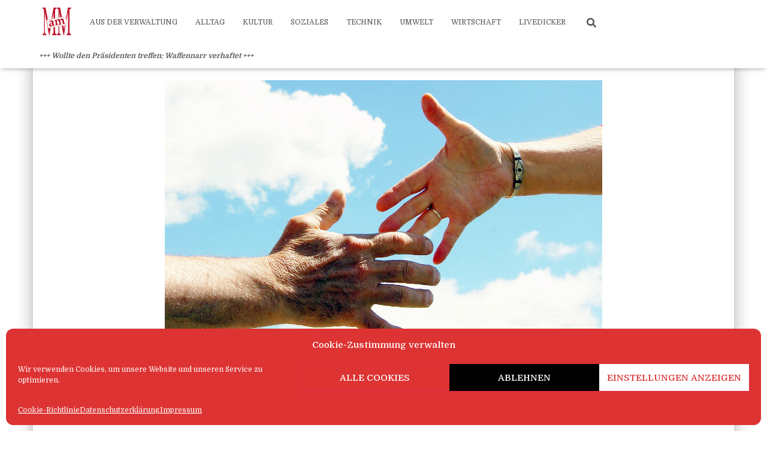

--- FILE ---
content_type: text/html; charset=utf-8
request_url: https://disqus.com/embed/comments/?base=default&f=markscheid-1&t_i=7179%20https%3A%2F%2Fmarkscheid.com%2F%3Fp%3D7179&t_u=https%3A%2F%2Fmarkscheid.com%2Fwir-helfen-mit&t_e=Wir%20helfen%20mit!&t_d=Wir%20helfen%20mit!%20%E2%80%93%20Markscheid%20am%20Mittwoch&t_t=Wir%20helfen%20mit!&s_o=default
body_size: 7210
content:
<!DOCTYPE html>

<html lang="de" dir="ltr" class="not-supported type-">

<head>
    <title>Disqus-Kommentare</title>

    
    <meta name="viewport" content="width=device-width, initial-scale=1, maximum-scale=1, user-scalable=no">
    <meta http-equiv="X-UA-Compatible" content="IE=edge"/>

    <style>
        .alert--warning {
            border-radius: 3px;
            padding: 10px 15px;
            margin-bottom: 10px;
            background-color: #FFE070;
            color: #A47703;
        }

        .alert--warning a,
        .alert--warning a:hover,
        .alert--warning strong {
            color: #A47703;
            font-weight: bold;
        }

        .alert--error p,
        .alert--warning p {
            margin-top: 5px;
            margin-bottom: 5px;
        }
        
        </style>
    
    <style>
        
        html, body {
            overflow-y: auto;
            height: 100%;
        }
        

        #error {
            display: none;
        }

        .clearfix:after {
            content: "";
            display: block;
            height: 0;
            clear: both;
            visibility: hidden;
        }

        
    </style>

</head>
<body>
    

    
    <div id="error" class="alert--error">
        <p>Leider konnte Disqus nicht geladen werden. Als Moderator finden Sie weitere Informationen in unserem <a href="https://docs.disqus.com/help/83/"> Fehlerbehebungs Guide</a>. </p>
    </div>

    
    <script type="text/json" id="disqus-forumData">{"session":{"canModerate":false,"audienceSyncVerified":false,"canReply":true,"mustVerify":false,"recaptchaPublicKey":"6LfHFZceAAAAAIuuLSZamKv3WEAGGTgqB_E7G7f3","mustVerifyEmail":false},"forum":{"aetBannerConfirmation":null,"founder":"49942651","twitterName":null,"commentsLinkOne":"1 Leserbrief","guidelines":null,"disableDisqusBrandingOnPolls":false,"commentsLinkZero":"0 Leserbriefe","disableDisqusBranding":false,"id":"markscheid-1","createdAt":"2017-11-26T06:11:35.761843","category":"Entertainment","aetBannerEnabled":false,"aetBannerTitle":null,"raw_guidelines":null,"initialCommentCount":null,"votingType":0,"daysUnapproveNewUsers":null,"installCompleted":true,"moderatorBadgeText":"+++ Moderator +++","commentPolicyText":null,"aetEnabled":false,"channel":null,"sort":2,"description":null,"organizationHasBadges":true,"newPolicy":true,"raw_description":null,"customFont":null,"language":"de","adsReviewStatus":1,"commentsPlaceholderTextEmpty":null,"daysAlive":30,"forumCategory":{"date_added":"2016-01-28T01:54:31","id":4,"name":"Entertainment"},"linkColor":null,"colorScheme":"light","pk":"5336257","commentsPlaceholderTextPopulated":null,"permissions":{},"commentPolicyLink":null,"aetBannerDescription":null,"favicon":{"permalink":"https://disqus.com/api/forums/favicons/markscheid-1.jpg","cache":"//a.disquscdn.com/1762963540/images/favicon-default.png"},"name":"Markscheid am Mittwoch","commentsLinkMultiple":"{num} Leserbriefe","settings":{"threadRatingsEnabled":false,"adsDRNativeEnabled":false,"behindClickEnabled":false,"disable3rdPartyTrackers":true,"adsVideoEnabled":false,"adsProductVideoEnabled":false,"adsPositionBottomEnabled":false,"ssoRequired":false,"contextualAiPollsEnabled":false,"unapproveLinks":true,"adsPositionRecommendationsEnabled":true,"adsEnabled":true,"adsProductLinksThumbnailsEnabled":true,"hasCustomAvatar":true,"organicDiscoveryEnabled":true,"adsProductDisplayEnabled":false,"adsProductLinksEnabled":true,"audienceSyncEnabled":false,"threadReactionsEnabled":true,"linkAffiliationEnabled":false,"adsPositionAiPollsEnabled":false,"disableSocialShare":false,"adsPositionTopEnabled":true,"adsProductStoriesEnabled":false,"sidebarEnabled":false,"adultContent":false,"allowAnonVotes":false,"gifPickerEnabled":true,"mustVerify":true,"badgesEnabled":false,"mustVerifyEmail":true,"allowAnonPost":false,"unapproveNewUsersEnabled":false,"mediaembedEnabled":false,"aiPollsEnabled":false,"userIdentityDisabled":false,"adsPositionPollEnabled":false,"discoveryLocked":false,"validateAllPosts":false,"adsSettingsLocked":false,"isVIP":false,"adsPositionInthreadEnabled":false},"organizationId":4018989,"typeface":"sans-serif","url":"https://markscheid.com","daysThreadAlive":30,"avatar":{"small":{"permalink":"https://disqus.com/api/forums/avatars/markscheid-1.jpg?size=32","cache":"https://c.disquscdn.com/uploads/forums/533/6257/avatar32.jpg?1637511759"},"large":{"permalink":"https://disqus.com/api/forums/avatars/markscheid-1.jpg?size=92","cache":"https://c.disquscdn.com/uploads/forums/533/6257/avatar92.jpg?1637511759"}},"signedUrl":"https://disq.us/?url=https%3A%2F%2Fmarkscheid.com&key=Ty25qIdFFVc1yyUpTFjqmg"}}</script>

    <div id="postCompatContainer"><div class="comment__wrapper"><div class="comment__name clearfix"><img class="comment__avatar" src="https://c.disquscdn.com/uploads/users/10257/6307/avatar92.jpg?1477484346" width="32" height="32" /><strong><a href="">Katana des Lichts</a></strong> &bull; vor 4 Jahre
        </div><div class="comment__content"><p>Nach Wagners Melodie des Ritts der Walküren:</p><p>Feieraaaabend, Feieraaaabend, Feieraaabend hab ich jetzt!</p><p>Feieraaaabend, Feieraaaabend, Feieraaabend und ja das fetzt sooooooooooooooo ...</p><p>so soooooooooooooooo....</p><p>Bis die Tage,</p><p>Katana, reitet in den grauen Nachmittag hinein</p></div></div><div class="comment__wrapper"><div class="comment__name clearfix"><img class="comment__avatar" src="https://c.disquscdn.com/uploads/users/12450/3194/avatar92.jpg?1464526048" width="32" height="32" /><strong><a href="">pok</a></strong> &bull; vor 4 Jahre
        </div><div class="comment__content"><p>achja, falscher thread.<br>benutzen sie doch <a href="https://disq.us/url?url=https%3A%2F%2Fdada.do%2Fmarkscheid%3AOkzb1s5RDzEYcpn_fyCMNPapJv4&amp;cuid=5336257" rel="nofollow noopener" target="_blank" title="https://dada.do/markscheid">dada.­do/ma­rksch­eid</a></p></div></div><div class="comment__wrapper"><div class="comment__name clearfix"><img class="comment__avatar" src="https://c.disquscdn.com/uploads/users/12450/3194/avatar92.jpg?1464526048" width="32" height="32" /><strong><a href="">pok</a></strong> &bull; vor 4 Jahre
        </div><div class="comment__content"><p>sag ich doch</p></div></div><div class="comment__wrapper"><div class="comment__name clearfix"><img class="comment__avatar" src="https://c.disquscdn.com/uploads/users/21415/6385/avatar92.jpg?1467805161" width="32" height="32" /><strong><a href="">Ketten Raucher</a></strong> &bull; vor 4 Jahre
        </div><div class="comment__content"><p>"Firma Teufelswerk: Hoch- und Tiefbau in Rekordzeit"</p></div></div><div class="comment__wrapper"><div class="comment__name clearfix"><img class="comment__avatar" src="https://c.disquscdn.com/uploads/users/10713/6935/avatar92.jpg?1707334754" width="32" height="32" /><strong><a href="">Hans Wurst</a></strong> &bull; vor 4 Jahre
        </div><div class="comment__content"><p>Hmm... die Videokonferenzen der schulpflichtigen Kinder lassen für das Mittagessen einen Korridor von 30 Minuten. Das Timing muss stimmen!</p></div></div><div class="comment__wrapper"><div class="comment__name clearfix"><img class="comment__avatar" src="https://c.disquscdn.com/uploads/users/36309/5277/avatar92.jpg?1635107446" width="32" height="32" /><strong><a href="">|-||_||-||_|</a></strong> &bull; vor 4 Jahre
        </div><div class="comment__content"><p>Sie müssen diesmal auf Kleidung achten und welche tragen.</p></div></div><div class="comment__wrapper"><div class="comment__name clearfix"><img class="comment__avatar" src="https://c.disquscdn.com/uploads/users/10713/6935/avatar92.jpg?1707334754" width="32" height="32" /><strong><a href="">Hans Wurst</a></strong> &bull; vor 4 Jahre
        </div><div class="comment__content"><p>durchs Bild pimmelnd<br>H.W.</p></div></div><div class="comment__wrapper"><div class="comment__name clearfix"><img class="comment__avatar" src="https://c.disquscdn.com/uploads/users/36309/5277/avatar92.jpg?1635107446" width="32" height="32" /><strong><a href="">|-||_||-||_|</a></strong> &bull; vor 4 Jahre
        </div><div class="comment__content"><p>*hihidervondemanderenpapaistviiiieeelllgrößer*</p></div></div><div class="comment__wrapper"><div class="comment__name clearfix"><img class="comment__avatar" src="https://c.disquscdn.com/uploads/users/21415/6385/avatar92.jpg?1467805161" width="32" height="32" /><strong><a href="">Ketten Raucher</a></strong> &bull; vor 4 Jahre
        </div><div class="comment__content"><p>Dazwischen drängelt ein neuer Artikel, das Telefon klingelt, am Herd kocht das Wasser über und dann schreibt jemand eine intelligente Antwort im Kommentarbereich...</p></div></div><div class="comment__wrapper"><div class="comment__name clearfix"><img class="comment__avatar" src="https://c.disquscdn.com/uploads/forums/533/6257/avatar92.jpg?1637511759" width="32" height="32" /><strong><a href="">Guest</a></strong> &bull; vor 4 Jahre
        </div><div class="comment__content"></div></div><div class="comment__wrapper"><div class="comment__name clearfix"><img class="comment__avatar" src="https://c.disquscdn.com/uploads/users/21415/6385/avatar92.jpg?1467805161" width="32" height="32" /><strong><a href="">Ketten Raucher</a></strong> &bull; vor 4 Jahre
        </div><div class="comment__content"><p>Ja, das klingelnde Telefon war stark übertrieben.</p></div></div><div class="comment__wrapper"><div class="comment__name clearfix"><img class="comment__avatar" src="https://c.disquscdn.com/uploads/forums/533/6257/avatar92.jpg?1637511759" width="32" height="32" /><strong><a href="">Guest</a></strong> &bull; vor 4 Jahre
        </div><div class="comment__content"></div></div><div class="comment__wrapper"><div class="comment__name clearfix"><img class="comment__avatar" src="https://c.disquscdn.com/uploads/users/21415/6385/avatar92.jpg?1467805161" width="32" height="32" /><strong><a href="">Ketten Raucher</a></strong> &bull; vor 4 Jahre
        </div><div class="comment__content"><p>Insbesondere das Modell der Gattin mit fünf verschiedenen Vibrationsmustern zur Identifizierung.</p></div></div><div class="comment__wrapper"><div class="comment__name clearfix"><img class="comment__avatar" src="https://c.disquscdn.com/uploads/users/10713/6935/avatar92.jpg?1707334754" width="32" height="32" /><strong><a href="">Hans Wurst</a></strong> &bull; vor 4 Jahre
        </div><div class="comment__content"><p>Erstmal zärtlich Klöße formen.</p></div></div><div class="comment__wrapper"><div class="comment__name clearfix"><img class="comment__avatar" src="https://c.disquscdn.com/uploads/users/14621/480/avatar92.jpg?1735688253" width="32" height="32" /><strong><a href="">Der N.</a></strong> &bull; vor 4 Jahre
        </div><div class="comment__content"><p>Ach, deswegen liegt der BH Ihrer Gattin in der Küche</p></div></div><div class="comment__wrapper"><div class="comment__name clearfix"><img class="comment__avatar" src="https://c.disquscdn.com/uploads/users/10713/6935/avatar92.jpg?1707334754" width="32" height="32" /><strong><a href="">Hans Wurst</a></strong> &bull; vor 4 Jahre
        </div><div class="comment__content"><p>Nein, die sollen so groß werden, dass man satt wird.</p></div></div><div class="comment__wrapper"><div class="comment__name clearfix"><img class="comment__avatar" src="https://c.disquscdn.com/uploads/users/29726/4840/avatar92.jpg?1751830714" width="32" height="32" /><strong><a href="">Bill Dung</a></strong> &bull; vor 4 Jahre
        </div><div class="comment__content"><p>Bei mir macht das bereits der Darm.</p></div></div><div class="comment__wrapper"><div class="comment__name clearfix"><img class="comment__avatar" src="https://c.disquscdn.com/uploads/forums/533/6257/avatar92.jpg?1637511759" width="32" height="32" /><strong><a href="">Guest</a></strong> &bull; vor 4 Jahre
        </div><div class="comment__content"></div></div><div class="comment__wrapper"><div class="comment__name clearfix"><img class="comment__avatar" src="https://c.disquscdn.com/uploads/users/22625/3727/avatar92.jpg?1476280148" width="32" height="32" /><strong><a href="">Heinz Wurstauge</a></strong> &bull; vor 4 Jahre
        </div><div class="comment__content"><p>Lauterbachs Keller?<br>Restaurants sind doch schon geschlossen....</p></div></div><div class="comment__wrapper"><div class="comment__name clearfix"><img class="comment__avatar" src="https://c.disquscdn.com/uploads/users/21415/6385/avatar92.jpg?1467805161" width="32" height="32" /><strong><a href="">Ketten Raucher</a></strong> &bull; vor 4 Jahre
        </div><div class="comment__content"><p>Wenn jedoch ein Gelehrter Faustus noch mit Theophrastus Bombastus von Hohenheim über... Vakzine! genau, Vakzine sprechen wollte? Öffnet der Keller herdann?</p></div></div><div class="comment__wrapper"><div class="comment__name clearfix"><img class="comment__avatar" src="https://c.disquscdn.com/uploads/users/10713/6935/avatar92.jpg?1707334754" width="32" height="32" /><strong><a href="">Hans Wurst</a></strong> &bull; vor 4 Jahre
        </div><div class="comment__content"><p>Da oben ist die Lage völlig außer Kontrolle und Sie machen Juxe?!!111</p></div></div><div class="comment__wrapper"><div class="comment__name clearfix"><img class="comment__avatar" src="https://c.disquscdn.com/uploads/users/14621/480/avatar92.jpg?1735688253" width="32" height="32" /><strong><a href="">Der N.</a></strong> &bull; vor 4 Jahre
        </div><div class="comment__content"><p>Für welchen der folgenden Orte denn?</p><p>Lauterbach ist der Name folgender geografischer Objekte:</p><p>Lauterbach (Schwarzwald), Gemeinde im Landkreis Rottweil, Baden-Württemberg<br>Lauterbach (Hessen), Kreisstadt des Vogelsbergkreises, Hessen<br>Lauterbach (Wartburgkreis), Gemeinde im Wartburgkreis, Thüringen<br>Gemeindeteile in Deutschland:</p><p>Lauterbach (Altomünster), Ortsteil von Altomünster, Landkreis Dachau, Bayern<br>Lauterbach (Aresing), Ortsteil von Aresing, Landkreis Neuburg-Schrobenhausen, Bayern<br>Lauterbach (Bergkirchen), Ortsteil von Bergkirchen, Landkreis Dachau, Bayern<br>Lauterbach (Buttenwiesen), Ortsteil von Buttenwiesen, Landkreis Dillingen an der Donau, Bayern<br>Lauterbach (Fahrenzhausen), Ortsteil von Fahrenzhausen, Landkreis Freising, Bayern<br>Lauterbach (Freystadt), Stadtteil von Freystadt, Landkreis Neumarkt in der Oberpfalz, Bayern<br>Lauterbach (Geslau), Ortsteil von Geslau, Landkreis Ansbach, Bayern<br>Lauterbach (Heldenstein), Ortsteil von Heldenstein, Landkreis Mühldorf am Inn, Bayern<br>Lauterbach (Kirchenlamitz), Ortsteil von Kirchenlamitz, Landkreis Wunsiedel, Bayern<br>Lauterbach (Mähring), Ortsteil von Mähring, Landkreis Tirschenreuth, Bayern<br>Lauterbach (Marklkofen), Ortsteil der Gemeinde Marklkofen, Landkreis Dingolfing-Landau, Bayern<br>Lauterbach (Rohrdorf), Ortsteil von Rohrdorf (am Inn), Landkreis Rosenheim, Bayern<br>Lauterbach (Selb), Ortsteil von Selb, Landkreis Wunsiedel, Bayern<br>Lauterbach (Steingaden), Ortsteil von Steingaden, Landkreis Weilheim-Schongau, Bayern<br>Lauterbach (Ziemetshausen), Ortsteil von Ziemetshausen, Landkreis Günzburg, Bayern<br>Lauterbach (Rügen), Stadtteil von Putbus, Landkreis Vorpommern-Rügen, Mecklenburg-Vorpommern<br>Lauterbach (Warndt), Stadtteil von Völklingen, Landkreis Regionalverband Saarbrücken, Saarland<br>Lauterbach (Bad Lausick), Ortsteil von Bad Lausick, Landkreis Leipzig, Sachsen<br>Lauterbach (Ebersbach), Stadtteil von Ebersbach, Landkreis Meißen, Sachsen<br>Lauterbach (Marienberg), Stadtteil von Marienberg, Erzgebirgskreis, Sachsen<br>Lauterbach (Neukirchen), Ortsteil von Neukirchen/Pleiße, Landkreis Zwickau, Sachsen<br>Lauterbach (Stolpen), Ortsteil von Stolpen, Landkreis Sächsische Schweiz-Osterzgebirge, Sachsen<br>Lauterbach (Oelsnitz), Stadtteil von Oelsnitz/Vogtl., Vogtlandkreis, Sachsen<br>Gemeindeteile in Österreich:</p><p>Lauterbach (Gemeinde Moorbad Harbach), Ortschaft und Katastralgemeinde von Moorbad Harbach, Bezirk Gmünd, Niederösterreich<br>Lauterbach (Gemeinde Karlstetten), Ortsteil von Karlstetten, Bezirk Sankt Pölten-Land, Niederösterreich<br>Lauterbach (Gemeinde Inzersdorf), Ortschaft von Inzersdorf im Kremstal, Bezirk Kirchdorf, Oberösterreich<br>Lauterbach (Gemeinde Lohnsburg), Ortschaft von Lohnsburg am Kobernaußerwald, Bezirk Ried im Innkreis, Oberösterreich<br>Lauterbach (Gemeinde Nußdorf), Ortschaft von Nußdorf am Haunsberg, Bezirk Salzburg-Umgebung, Salzburg<br>Lauterbach (Gemeinde Brixen im Thale), Ortschaft von Brixen im Thale, Bezirk Kitzbühel, Tirol<br>Alte Namen:</p><p>Landkreis Lauterbach, ehemaliges Verwaltungsgebiet in Hessen<br>Lauterbach (französisch Lutrebois), Ortsteil von Bastogne, Provinz Luxemburg, Belgien<br>Goworów, Ortschaft in Niederschlesien, Polen (Lauterbach im Landkreis Habelschwerdt, Niederschlesien)<br>Gozdanin, Ortschaft in Niederschlesien, Polen (Lauterbach im Landkreis Görlitz, Niederschlesien), siehe Zgorzelec (Landgemeinde)<br>Sieniawka (Łagiewniki), Ortschaft in Niederschlesien, Polen (Lauterbach im Landkreis Reichenbach, Niederschlesien)<br>Łosośniki, Ortschaft in Pommern, Polen (Lauterbach im Landkreis Rummelsburg, Pommern), siehe Miastko<br>Mędrzyki, Ortschaft in Ermland-Masuren, Polen (Lauterbach im Landkreis Heiligenbeil, Ostpreußen), siehe Lelkowo<br>Čistá u Rovné, ehemalige Bergstadt im Kaiserwald in Böhmen, Tschechien (Lauterbach)<br>Potůčník, Ortsteil von Hanušovice, Tschechien<br>Čirá, Ortsteil der Stadt Kraslice, Tschechien<br>Bauten:</p><p>Schloss Lauterbach – diverse Gebäude<br>Gewässer:</p><p>Lauterbach (Autmut), vielleicht auch Buchenbach, linker Zufluss der Autmut bei Grafenberg, Landkreis Reutlingen, Baden-Württemberg<br>Lauterbach (Brixentaler Ache), Fluss aus den Kitzbüheler Alpen bei Brixen/Nordtirol<br>Lauterbach (Eyach), linker Zufluss der Eyach (zum Neckar) nach Lautlingen, Stadt Albstadt, Zollernalbkreis, Baden-Württemberg<br>Lauterbach (Große Laber), linker Zufluss der Großen Laber vor Pattendorf, Stadt Rottenburg an der Laaber, Landkreis Landshut, Bayern<br>Lauterbach (Großer Ostersee), linker Zufluss des Großen Ostersees (siehe Osterseen)<br>Lauterbach (Haßlach), linker Zufluss der Haßlach bei Eila, Markt Pressig, Landkreis Kronach, Bayern<br>Lauterbach (Ilm), rechter Zufluss der Ilm (zur Abens) nahe dem Stadelhof, Markt Wolnzach, Landkreis Pfaffenhofen an der Ilm, Bayern<br>Lauterbach, anderer Name der Lauter (Itz), rechter Zufluss der Itz in der kreisfreien Stadt Coburg, Oberfranken, Bayern<br>Lauterbach (Kleine Nister), rechter Zufluss der Kleinen Nister bei Heimborn<br>Lauterbach (Körbeltalbach), rechter Oberlauf des Körbeltalbachs (zur Biber, zum Hochrhein) bis zur Mittleren Mühle von Tengen, Landkreis Konstanz, Baden-Württemberg<br>Lauterbach (Lauter), im Wasgau<br>Lauterbach (Main), linker Zufluss des Obermains bei Bad Staffelstein, Landkreis Lichtenfels, Bayern<br>Lauterbach (Mühlbach), rechter Zufluss des Mühlbachs (zur Unteren Bära) in Delkhofen, Gemeinde Deilingen, Landkreis Tuttlingen, Baden-Württemberg<br>Lauterbach (Pleiße), rechter Nebenfluss der Pleiße bei Neukirchen/Pleiße<br>Lauterbach (Rossel), linker Zufluss der Rossel im lothringisch-saarländischen Grenzgebiet<br>Lauterbach (Schiltach), linker Zufluss der Schiltach in Schramberg, Landkreis Rottweil, Baden-Württemberg<br>Lauterbach (Schwarze Walster), kleiner Bach unweit Mariazell, St. Aegyd und Annberg, Grenze Niederösterreich zur Steiermark<br>Lauterbach (Werra), rechter Zufluss der Werra am Südwestrand des Hainich in Mihla, Wartburgkreis, Thüringen<br>Lauterbach in Dautphetal<br>Lauterbach (Siebengebirge), im Siebengebirge<br>Lauterbach, deutscher Name des Lotru in den Südkarpaten</p></div></div><div class="comment__wrapper"><div class="comment__name clearfix"><img class="comment__avatar" src="https://c.disquscdn.com/uploads/forums/533/6257/avatar92.jpg?1637511759" width="32" height="32" /><strong><a href="">Guest</a></strong> &bull; vor 4 Jahre
        </div><div class="comment__content"></div></div><div class="comment__wrapper"><div class="comment__name clearfix"><img class="comment__avatar" src="https://c.disquscdn.com/uploads/users/14621/480/avatar92.jpg?1735688253" width="32" height="32" /><strong><a href="">Der N.</a></strong> &bull; vor 4 Jahre
        </div><div class="comment__content"><p>Oh ja. War eine ganz schöne Arbeit.</p><p>Ein besonderer Danke geht auch die Firma Diercke für den Atlas.</p></div></div><div class="comment__wrapper"><div class="comment__name clearfix"><img class="comment__avatar" src="https://c.disquscdn.com/uploads/users/29726/4840/avatar92.jpg?1751830714" width="32" height="32" /><strong><a href="">Bill Dung</a></strong> &bull; vor 4 Jahre
        </div><div class="comment__content"><p>Voll der Plagiator!</p></div></div><div class="comment__wrapper"><div class="comment__name clearfix"><img class="comment__avatar" src="https://c.disquscdn.com/uploads/users/14621/480/avatar92.jpg?1735688253" width="32" height="32" /><strong><a href="">Der N.</a></strong> &bull; vor 4 Jahre
        </div><div class="comment__content"><p>Nenn mich von und zu Guttenberg!</p></div></div><div class="comment__wrapper"><div class="comment__name clearfix"><img class="comment__avatar" src="https://c.disquscdn.com/uploads/users/21415/6385/avatar92.jpg?1467805161" width="32" height="32" /><strong><a href="">Ketten Raucher</a></strong> &bull; vor 4 Jahre
        </div><div class="comment__content"><p>Welcher?<br>Also, da gibts:<br>(erspar)</p></div></div><div class="comment__wrapper"><div class="comment__name clearfix"><img class="comment__avatar" src="https://c.disquscdn.com/uploads/users/29726/4840/avatar92.jpg?1751830714" width="32" height="32" /><strong><a href="">Bill Dung</a></strong> &bull; vor 4 Jahre
        </div><div class="comment__content"><p>Karl-Theodor Maria Nikolaus Johann Jacob Philipp Franz Joseph Sylvester</p></div></div><div class="comment__wrapper"><div class="comment__name clearfix"><img class="comment__avatar" src="https://c.disquscdn.com/uploads/users/1651/1092/avatar92.jpg?1710532926" width="32" height="32" /><strong><a href="">*arry S Toteles</a></strong> &bull; vor 4 Jahre
        </div><div class="comment__content"><p>(Schach)'Wir spielen gegeneinander nur mit weißen Figuren!'</p><p>Ähhh, ja.</p></div></div><div class="comment__wrapper"><div class="comment__name clearfix"><img class="comment__avatar" src="https://c.disquscdn.com/uploads/users/21415/6385/avatar92.jpg?1467805161" width="32" height="32" /><strong><a href="">Ketten Raucher</a></strong> &bull; vor 4 Jahre
        </div><div class="comment__content"><p>Ja, dann such dir einen aus.</p></div></div><div class="comment__wrapper"><div class="comment__name clearfix"><img class="comment__avatar" src="https://c.disquscdn.com/uploads/forums/533/6257/avatar92.jpg?1637511759" width="32" height="32" /><strong><a href="">Guest</a></strong> &bull; vor 4 Jahre
        </div><div class="comment__content"></div></div><div class="comment__wrapper"><div class="comment__name clearfix"><img class="comment__avatar" src="https://c.disquscdn.com/uploads/users/14621/480/avatar92.jpg?1735688253" width="32" height="32" /><strong><a href="">Der N.</a></strong> &bull; vor 4 Jahre
        </div><div class="comment__content"><p>Was glauben Sie denn wie ich meine Schulreferate überstanden habe</p></div></div><div class="comment__wrapper"><div class="comment__name clearfix"><img class="comment__avatar" src="https://c.disquscdn.com/uploads/users/1651/1092/avatar92.jpg?1710532926" width="32" height="32" /><strong><a href="">*arry S Toteles</a></strong> &bull; vor 4 Jahre
        </div><div class="comment__content"><p>Für Lehrer gab's die früher schon fertig.</p></div></div><div class="comment__wrapper"><div class="comment__name clearfix"><img class="comment__avatar" src="https://c.disquscdn.com/uploads/users/29726/4840/avatar92.jpg?1751830714" width="32" height="32" /><strong><a href="">Bill Dung</a></strong> &bull; vor 4 Jahre
        </div><div class="comment__content"><p>Ich finde ja, ach, nicht so wichtig.</p></div></div><div class="comment__wrapper"><div class="comment__name clearfix"><img class="comment__avatar" src="https://c.disquscdn.com/uploads/forums/533/6257/avatar92.jpg?1637511759" width="32" height="32" /><strong><a href="">Guest</a></strong> &bull; vor 4 Jahre
        </div><div class="comment__content"></div></div><div class="comment__wrapper"><div class="comment__name clearfix"><img class="comment__avatar" src="https://c.disquscdn.com/uploads/users/29726/4840/avatar92.jpg?1751830714" width="32" height="32" /><strong><a href="">Bill Dung</a></strong> &bull; vor 4 Jahre
        </div><div class="comment__content"><p>Da bin ich klar im Vorteil.</p></div></div><div class="comment__wrapper"><div class="comment__name clearfix"><img class="comment__avatar" src="https://c.disquscdn.com/uploads/users/21415/6385/avatar92.jpg?1467805161" width="32" height="32" /><strong><a href="">Ketten Raucher</a></strong> &bull; vor 4 Jahre
        </div><div class="comment__content"><p>Uns Exhibitionisten fällt die Aufgabe auch immer schwerer.<br>Im besten Fall wird man bei frühlingsbedingtem Sonnenuntergang wegen Ausgangsverbots von einer hässlichen, alten Politesse aus dem Park gewiesen.</p></div></div><div class="comment__wrapper"><div class="comment__name clearfix"><img class="comment__avatar" src="https://c.disquscdn.com/uploads/users/1651/1092/avatar92.jpg?1710532926" width="32" height="32" /><strong><a href="">*arry S Toteles</a></strong> &bull; vor 4 Jahre
        </div><div class="comment__content"><p>Oder schlimmer, eingeladen.</p></div></div><div class="comment__wrapper"><div class="comment__name clearfix"><img class="comment__avatar" src="https://c.disquscdn.com/uploads/users/21415/6385/avatar92.jpg?1467805161" width="32" height="32" /><strong><a href="">Ketten Raucher</a></strong> &bull; vor 4 Jahre
        </div><div class="comment__content"><p>Ne, kommt nicht in die Tüte.<br>Hierfür fehlt mir dann der "triftige Grund"!</p></div></div><div class="comment__wrapper"><div class="comment__name clearfix"><img class="comment__avatar" src="https://c.disquscdn.com/uploads/users/1651/1092/avatar92.jpg?1710532926" width="32" height="32" /><strong><a href="">*arry S Toteles</a></strong> &bull; vor 4 Jahre
        </div><div class="comment__content"><p>'... Oder ich muss es melden.'</p></div></div><div class="comment__wrapper"><div class="comment__name clearfix"><img class="comment__avatar" src="https://c.disquscdn.com/uploads/users/21415/6385/avatar92.jpg?1467805161" width="32" height="32" /><strong><a href="">Ketten Raucher</a></strong> &bull; vor 4 Jahre
        </div><div class="comment__content"><p>Es passiert mir ja öfter, aber ich muss nicht immer.</p></div></div><div class="comment__wrapper"><div class="comment__name clearfix"><img class="comment__avatar" src="https://c.disquscdn.com/uploads/users/10713/6935/avatar92.jpg?1707334754" width="32" height="32" /><strong><a href="">Hans Wurst</a></strong> &bull; vor 4 Jahre
        </div><div class="comment__content"><p>😍</p></div></div><div class="comment__wrapper"><div class="comment__name clearfix"><img class="comment__avatar" src="https://c.disquscdn.com/uploads/users/10713/6935/avatar92.jpg?1707334754" width="32" height="32" /><strong><a href="">Hans Wurst</a></strong> &bull; vor 4 Jahre
        </div><div class="comment__content"><p>Bayern führt schon wieder in der Corona-Liga. Der Söder hat den Laden im Griff!</p></div></div><div class="comment__wrapper"><div class="comment__name clearfix"><img class="comment__avatar" src="https://c.disquscdn.com/uploads/users/4192/1906/avatar92.jpg?1507882707" width="32" height="32" /><strong><a href="">El Blindo</a></strong> &bull; vor 4 Jahre
        </div><div class="comment__content"><p>Inzwischen dürfte eigentlich jeder die Söder-Show durchschaut haben. Sie ist nicht mal besonders gut gemacht.</p></div></div><div class="comment__wrapper"><div class="comment__name clearfix"><img class="comment__avatar" src="https://c.disquscdn.com/uploads/users/1651/1092/avatar92.jpg?1710532926" width="32" height="32" /><strong><a href="">*arry S Toteles</a></strong> &bull; vor 4 Jahre
        </div><div class="comment__content"><p>Der macht ne Show?</p></div></div><div class="comment__wrapper"><div class="comment__name clearfix"><img class="comment__avatar" src="https://c.disquscdn.com/uploads/forums/533/6257/avatar92.jpg?1637511759" width="32" height="32" /><strong><a href="">Guest</a></strong> &bull; vor 4 Jahre
        </div><div class="comment__content"></div></div><div class="comment__wrapper"><div class="comment__name clearfix"><img class="comment__avatar" src="https://c.disquscdn.com/uploads/users/10713/6935/avatar92.jpg?1707334754" width="32" height="32" /><strong><a href="">Hans Wurst</a></strong> &bull; vor 4 Jahre
        </div><div class="comment__content"><p>Die Antwort würde Sie verunsichern.</p></div></div><div class="comment__wrapper"><div class="comment__name clearfix"><img class="comment__avatar" src="https://c.disquscdn.com/uploads/users/8684/7959/avatar92.jpg?1767095918" width="32" height="32" /><strong><a href="">Anonymus I.</a></strong> &bull; vor 4 Jahre
        </div><div class="comment__content"><p>Bayern - immer in allem an der Spitze</p><p>Anonymus I.</p></div></div><div class="comment__wrapper"><div class="comment__name clearfix"><img class="comment__avatar" src="https://c.disquscdn.com/uploads/users/4192/1906/avatar92.jpg?1507882707" width="32" height="32" /><strong><a href="">El Blindo</a></strong> &bull; vor 4 Jahre
        </div><div class="comment__content"><p>Immer was ganz besonderes.</p></div></div><div class="comment__wrapper"><div class="comment__name clearfix"><img class="comment__avatar" src="https://c.disquscdn.com/uploads/forums/533/6257/avatar92.jpg?1637511759" width="32" height="32" /><strong><a href="">Guest</a></strong> &bull; vor 4 Jahre
        </div><div class="comment__content"></div></div></div>


    <div id="fixed-content"></div>

    
        <script type="text/javascript">
          var embedv2assets = window.document.createElement('script');
          embedv2assets.src = 'https://c.disquscdn.com/embedv2/latest/embedv2.js';
          embedv2assets.async = true;

          window.document.body.appendChild(embedv2assets);
        </script>
    



    
</body>
</html>


--- FILE ---
content_type: text/css
request_url: https://markscheid.com/wp-content/themes/markscheidthemehestia/style.css?ver=3.3.3
body_size: 1450
content:
/*
Theme Name:     Hestia Markscheid
Theme URI:      https://git.matthub.de/MarkOrg/Hestia
Author:         Matthias Hub
Author URI:     https://git.matthub.de/MarkOrg/Hestia
Template:       hestia
Description:    Markscheidifiziertes Child Theme von Hestia
Version:        3.1.8
License:        GNU General Public License v2 or later
License URI:    http://www.gnu.org/licenses/gpl-2.0.html
Text Domain:    hestia-markscheid
WordPress Available:  yes
Requires License:    no
Tags: blog, custom-logo, portfolio, e-commerce, rtl-language-support, post-formats, grid-layout, one-column, two-columns, custom-background, custom-colors, custom-header, custom-menu, featured-image-header, featured-images, flexible-header, full-width-template, sticky-post, theme-options, threaded-comments, translation-ready, editor-style, footer-widgets, left-sidebar, right-sidebar, wide-blocks

This theme, like WordPress, is licensed under the GPL.
Use it to make something cool, have fun, and share what you've learned with others.

Hestia is based on Underscores http://underscores.me/, (C) 2012-2015 Automattic, Inc.
Underscores is distributed under the terms of the GNU GPL v2 or later.
*/

.page-header img {
    width: 100%;
    padding-left: 30px;
    padding-right: 30px;
    margin-top: 70px;
}

.navbar.hestia_left .navbar-collapse {
    margin-left: 0px !important;
}

@media screen and (min-width: 992px) {
    .hestia-nav-search form {
        left: 40px !important;
        right: 0px !important;
    }

    .navbar:not(.full-screen-menu).nav-searching #main-navigation ul.nav li:not(.hestia-search-in-menu) {
        opacity: 1;
        visibility: visible !important;
    }

}

nav.navbar.navbar-default.navbar-fixed-top div.container {
    display: flex;
}

.navbar-site-icon {
    margin-right: 15px;
}

.header-filter::before {
    background-color: transparent;
}

.comments-link {
    color: black;
    font-weight: 600;
}

.page-header img {
    width: 100%;
    padding-left: 30px;
    padding-right: 30px;
    margin-top: 70px;
}

.navbar.hestia_left .navbar-collapse {
    margin-left: 0px !important;
}

@media screen and (min-width: 992px) {
    .hestia-nav-search form {
        left: 40px !important;
        right: 0px !important;
    }

    .navbar:not(.full-screen-menu).nav-searching #main-navigation ul.nav li:not(.hestia-search-in-menu) {
        opacity: 1;
        visibility: visible !important;
    }

}

nav.navbar.navbar-default.navbar-fixed-top div.container {
    display: flex;
}

.navbar-site-icon {
    margin-right: 15px;
}

.header-filter::before {
    background-color: transparent;
}

.comments-link {
    color: black;
    font-weight: 600;
}

.navbar.navbar-scroll-point {
    position: absolute;
}
div.main.main-raised {
    margin-left: auto;
    margin-right: auto;
    margin-top: 0px;
}
div#primary {
    padding-bottom: 30px;
    padding-top: 30px;
}
@media (max-width: 768px) {
    div.main.main-raised {
        border-radius: 0px;
        -webkit-box-shadow: none;
        box-shadow: none;
    }
    div#primary {
        padding-bottom: 0px;
        padding-top: 0px;
    }
}

@media (max-width: 600px) {
    div#wpadminbar + div.wrapper {
        padding-top: 16px;
    }
    div#wpadminbar + div.wrapper nav {
        padding-top: 46px;
    }    
}
h2.card-title.entry-title {
    font-size: 25px;
}

.header-layout-classic-blog.page:not(.home):not(.archive) .main-raised {
    border-top-left-radius: 6px;
    border-top-right-radius: 6px;
}

.page-header.header-small {
    min-height: 0px;
}

div.related-posts div.card-image {
    display: contents;
}
div.related-posts div.card-image img {
    border-bottom-right-radius: 0px;
    border-bottom-left-radius: 0px;
}

@media (max-width: 600px) {
    div#disqus_thread {
        margin-left: -15px;
        margin-right: -15px;
    }
}

/* Remove disqus recommendations as tehy include ads */
div#disqus_recommendations {
    display: none;
}

/* Add styles for newsticker */
div.ditty.ditty-list {
    margin-left: auto;
    margin-right: auto;
}

div.ditty-slider__contents {
    margin-top: 15px;
    margin-bottom: 15px;
    font-style: italic;
    font-weight: bold;
}

--- FILE ---
content_type: text/css
request_url: https://markscheid.com/wp-content/uploads/fonts/248186586017dde52a4d50117e1068a2/font.css?v=1676148889
body_size: 536
content:
/*
 * Font file created by Local Google Fonts 0.20.0
 * Created: Sat, 11 Feb 2023 20:54:48 +0000
 * Handle: hestia-google-font-domine
 * Original URL: //fonts.googleapis.com/css?family=Domine%3A300%2C400%2C500%2C700&amp;subset=latin
*/

/* latin-ext */
@font-face {
  font-family: 'Domine';
  font-style: normal;
  font-weight: 400;
  src: url(https://markscheid.com/wp-content/uploads/fonts/248186586017dde52a4d50117e1068a2/domine-latin-ext-v19-normal-400.woff2?c=1676148888) format('woff2');
  unicode-range: U+0100-024F, U+0259, U+1E00-1EFF, U+2020, U+20A0-20AB, U+20AD-20CF, U+2113, U+2C60-2C7F, U+A720-A7FF;
}
/* latin */
@font-face {
  font-family: 'Domine';
  font-style: normal;
  font-weight: 400;
  src: url(https://markscheid.com/wp-content/uploads/fonts/248186586017dde52a4d50117e1068a2/domine-latin-v19-normal-400.woff2?c=1676148888) format('woff2');
  unicode-range: U+0000-00FF, U+0131, U+0152-0153, U+02BB-02BC, U+02C6, U+02DA, U+02DC, U+2000-206F, U+2074, U+20AC, U+2122, U+2191, U+2193, U+2212, U+2215, U+FEFF, U+FFFD;
}
/* latin-ext */
@font-face {
  font-family: 'Domine';
  font-style: normal;
  font-weight: 500;
  src: url(https://markscheid.com/wp-content/uploads/fonts/248186586017dde52a4d50117e1068a2/domine-latin-ext-v19-normal-400.woff2?c=1676148888) format('woff2');
  unicode-range: U+0100-024F, U+0259, U+1E00-1EFF, U+2020, U+20A0-20AB, U+20AD-20CF, U+2113, U+2C60-2C7F, U+A720-A7FF;
}
/* latin */
@font-face {
  font-family: 'Domine';
  font-style: normal;
  font-weight: 500;
  src: url(https://markscheid.com/wp-content/uploads/fonts/248186586017dde52a4d50117e1068a2/domine-latin-v19-normal-400.woff2?c=1676148888) format('woff2');
  unicode-range: U+0000-00FF, U+0131, U+0152-0153, U+02BB-02BC, U+02C6, U+02DA, U+02DC, U+2000-206F, U+2074, U+20AC, U+2122, U+2191, U+2193, U+2212, U+2215, U+FEFF, U+FFFD;
}
/* latin-ext */
@font-face {
  font-family: 'Domine';
  font-style: normal;
  font-weight: 700;
  src: url(https://markscheid.com/wp-content/uploads/fonts/248186586017dde52a4d50117e1068a2/domine-latin-ext-v19-normal-400.woff2?c=1676148888) format('woff2');
  unicode-range: U+0100-024F, U+0259, U+1E00-1EFF, U+2020, U+20A0-20AB, U+20AD-20CF, U+2113, U+2C60-2C7F, U+A720-A7FF;
}
/* latin */
@font-face {
  font-family: 'Domine';
  font-style: normal;
  font-weight: 700;
  src: url(https://markscheid.com/wp-content/uploads/fonts/248186586017dde52a4d50117e1068a2/domine-latin-v19-normal-400.woff2?c=1676148888) format('woff2');
  unicode-range: U+0000-00FF, U+0131, U+0152-0153, U+02BB-02BC, U+02C6, U+02DA, U+02DC, U+2000-206F, U+2074, U+20AC, U+2122, U+2191, U+2193, U+2212, U+2215, U+FEFF, U+FFFD;
}


--- FILE ---
content_type: text/javascript
request_url: https://markscheid.com/wp-content/themes/markscheidthemehestia//js/notification-script.js?ver=1.1
body_size: 1648
content:
jQuery( document ).ready( function( $ ) {
    const ignoreLinks = ['wp-admin'];
    const articleTypesToIgnore = ['newsticker', 'livedicker'];
    const debugMode = false;
    const sleepInMin = 5;
    const actualSleepTime = debugMode ? 10000 : sleepInMin * 60000;
    const notificationSentence = `Es gibt einen neuen Artikel!\n`;
    const redirectSentence = `Wenn du auf "Ok" klickst wirst du automatisch zum neuen Artikel weitergeleitet. Wenn du hier bleiben willst klick auf "Abbrechen".`;

    /**
     * Prints to console if the debug mode is on.
     * @param {*} text Text that should be shown in debug mode.
     * @param {*} additionalObject Additional info. This could be any object and will be printed as is.
     */
    function debugLog(text, additionalObject) {
        if (debugMode) {
            console.debug(`[DEBUG] notification-script.js: ${text}`);
            if (!!additionalObject) {
                console.debug(additionalObject);
            }
        }
    }

    /**
     * Sleep for a given time in ms.
     * @param {*} time in milliseconds.
     */
    function sleep(time) {
        debugLog(`Sleep for ${time}ms.`);
        return new Promise(resolve => setTimeout(resolve, time));
    }

    /**
     * Checks if we have already notified the user and saved the notification in the local storage.
     */
    function previousNotificationShown(newestArticle) {
        debugLog('Check if the user has already been notified of the newest article.');
        const storedPath = localStorage.getItem('stayOnSite');
        const previousNotification = storedPath && newestArticle.slug.includes(storedPath);
        debugLog(`Last notification was for path: '${storedPath}'. The path for the newest article is: '${newestArticle.slug}'. User has been notified: '${previousNotification}'.`);
        return previousNotification;
    }

    /**
     * Assuming there is a new article we check whether it is ignorable or not.
     */
    function newArticleIsIgnorable(newestArticle) {
        const slug = newestArticle.slug;
        let isIgnorable = false;
        for (const typeToIgnore of articleTypesToIgnore) {
            if (slug.startsWith(typeToIgnore)) {
                isIgnorable = true;
                break;
            }
        }
        debugLog(`Article is${ isIgnorable ? '' : ' not'} ignorable.`);
        return isIgnorable;
    }

    /**
     * Checks for a new article.
     */
    function isNewArticle(newestArticle) {
        const newArticle = !(newestArticle && newestArticle.slug && location.pathname.includes(newestArticle.slug));
        debugLog(`${ newArticle ? 'A' : 'No' } new article!`, newestArticle);
        return newArticle;
    }

    /**
     * Usually this script should only fire on blog posts but we had incidents where notifications where shown in the admin area.
     * So we exclude this part.
     */
    function checkIfSiteIsRelevant() {
        debugLog('Check if the notification script should actually apply here before doing anything else.');
        const currentLocation = location.pathname;
        let isRelevant = true;
        for (const link of ignoreLinks) {
            if (currentLocation.includes(link)) {
                debugLog(`The current path '${currentLocation}' will be ignored because we don't want the script to fire on '${link}' links.`);
                isRelevant = false;
                break;
            }
        }
        debugLog(`Notification script should${ isRelevant ? '' : ' not'} apply.`);
        return isRelevant;
    }

    /**
     * Repeatable function that should be called all x ms if we are on an article.
     */
    function repeat() {
        debugLog('Repeat');
        const url = '/wp-json/wp/v2/posts?filter[posts_per_page]=1';
        fetch(url).then(function (response) {
            return response.json();
        }).then(function (blogPosts) {
            debugLog('Newest blog posts:', blogPosts);
            const newestArticle = blogPosts[0];
            const showNotification = isNewArticle(newestArticle) && !previousNotificationShown(newestArticle) && !newArticleIsIgnorable(newestArticle);
            if (showNotification) {
                debugLog('Offer to redirect user.');
                localStorage.setItem('stayOnSite', newestArticle.slug);
                if (window.confirm(notificationSentence + redirectSentence)) {
                    debugLog('User is redirected.');
                    window.location.href = newestArticle.link;
                } else {
                    debugLog('User doesn\'t want to be redirected.');
                }
            } else {
                sleep(actualSleepTime).then(() => {
                    repeat();
                });
            }
        }).catch(function (error) {
            console.log(error);
        });
    }


    console.log('Start notification script.');
    debugLog('Script is in debug mode.');
    debugLog('Start Loop.');
    if (checkIfSiteIsRelevant()) {
        sleep(5000).then(() => {
            repeat();
        });
    }
});